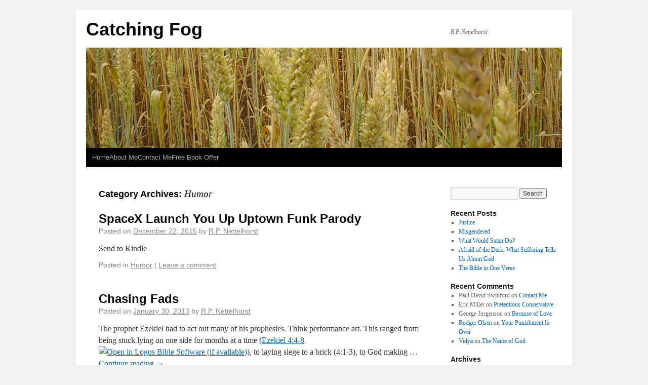

--- FILE ---
content_type: text/html; charset=UTF-8
request_url: https://nettelhorst.com/blog1/category/humor/
body_size: 12168
content:
<!DOCTYPE html>
<html lang="en-US">
<head>
<meta charset="UTF-8" />
<title>Humor | Catching Fog</title>
<link rel="profile" href="http://gmpg.org/xfn/11" />
<link rel="stylesheet" type="text/css" media="all" href="https://nettelhorst.com/blog1/wp-content/themes/weaver/style.css" />
<link rel="pingback" href="https://nettelhorst.com/blog1/xmlrpc.php" />
<meta name='robots' content='max-image-preview:large' />
<link rel='dns-prefetch' href='//d1xnn692s7u6t6.cloudfront.net' />
<link rel='dns-prefetch' href='//s.w.org' />
<link rel="alternate" type="application/rss+xml" title="Catching Fog &raquo; Feed" href="https://nettelhorst.com/blog1/feed/" />
<link rel="alternate" type="application/rss+xml" title="Catching Fog &raquo; Comments Feed" href="https://nettelhorst.com/blog1/comments/feed/" />
<link rel="alternate" type="application/rss+xml" title="Catching Fog &raquo; Humor Category Feed" href="https://nettelhorst.com/blog1/category/humor/feed/" />
		<!-- This site uses the Google Analytics by MonsterInsights plugin v8.1.0 - Using Analytics tracking - https://www.monsterinsights.com/ -->
							<script src="//www.googletagmanager.com/gtag/js?id=UA-19070449-1"  type="text/javascript" data-cfasync="false" async></script>
			<script type="text/javascript" data-cfasync="false">
				var mi_version = '8.1.0';
				var mi_track_user = true;
				var mi_no_track_reason = '';
				
								var disableStrs = [
															'ga-disable-UA-19070449-1',
									];

				/* Function to detect opted out users */
				function __gtagTrackerIsOptedOut() {
					for ( var index = 0; index < disableStrs.length; index++ ) {
						if ( document.cookie.indexOf( disableStrs[ index ] + '=true' ) > -1 ) {
							return true;
						}
					}

					return false;
				}

				/* Disable tracking if the opt-out cookie exists. */
				if ( __gtagTrackerIsOptedOut() ) {
					for ( var index = 0; index < disableStrs.length; index++ ) {
						window[ disableStrs[ index ] ] = true;
					}
				}

				/* Opt-out function */
				function __gtagTrackerOptout() {
					for ( var index = 0; index < disableStrs.length; index++ ) {
						document.cookie = disableStrs[ index ] + '=true; expires=Thu, 31 Dec 2099 23:59:59 UTC; path=/';
						window[ disableStrs[ index ] ] = true;
					}
				}

				if ( 'undefined' === typeof gaOptout ) {
					function gaOptout() {
						__gtagTrackerOptout();
					}
				}
								window.dataLayer = window.dataLayer || [];

				window.MonsterInsightsDualTracker = {
					helpers: {},
					trackers: {},
				};
				if ( mi_track_user ) {
					function __gtagDataLayer() {
						dataLayer.push( arguments );
					}

					function __gtagTracker( type, name, parameters ) {
						if ( type === 'event' ) {
							
															parameters.send_to = monsterinsights_frontend.ua;
								__gtagDataLayer.apply( null, arguments );
													} else {
							__gtagDataLayer.apply( null, arguments );
						}
					}
					__gtagTracker( 'js', new Date() );
					__gtagTracker( 'set', {
						'developer_id.dZGIzZG' : true,
											} );
															__gtagTracker( 'config', 'UA-19070449-1', {"forceSSL":"true","link_attribution":"true"} );
										window.gtag = __gtagTracker;										(
						function () {
							/* https://developers.google.com/analytics/devguides/collection/analyticsjs/ */
							/* ga and __gaTracker compatibility shim. */
							var noopfn = function () {
								return null;
							};
							var newtracker = function () {
								return new Tracker();
							};
							var Tracker = function () {
								return null;
							};
							var p = Tracker.prototype;
							p.get = noopfn;
							p.set = noopfn;
							p.send = function (){
								var args = Array.prototype.slice.call(arguments);
								args.unshift( 'send' );
								__gaTracker.apply(null, args);
							};
							var __gaTracker = function () {
								var len = arguments.length;
								if ( len === 0 ) {
									return;
								}
								var f = arguments[len - 1];
								if ( typeof f !== 'object' || f === null || typeof f.hitCallback !== 'function' ) {
									if ( 'send' === arguments[0] ) {
										var hitConverted, hitObject = false, action;
										if ( 'event' === arguments[1] ) {
											if ( 'undefined' !== typeof arguments[3] ) {
												hitObject = {
													'eventAction': arguments[3],
													'eventCategory': arguments[2],
													'eventLabel': arguments[4],
													'value': arguments[5] ? arguments[5] : 1,
												}
											}
										}
										if ( 'pageview' === arguments[1] ) {
											if ( 'undefined' !== typeof arguments[2] ) {
												hitObject = {
													'eventAction': 'page_view',
													'page_path' : arguments[2],
												}
											}
										}
										if ( typeof arguments[2] === 'object' ) {
											hitObject = arguments[2];
										}
										if ( typeof arguments[5] === 'object' ) {
											Object.assign( hitObject, arguments[5] );
										}
										if ( 'undefined' !== typeof arguments[1].hitType ) {
											hitObject = arguments[1];
											if ( 'pageview' === hitObject.hitType ) {
												hitObject.eventAction = 'page_view';
											}
										}
										if ( hitObject ) {
											action = 'timing' === arguments[1].hitType ? 'timing_complete' : hitObject.eventAction;
											hitConverted = mapArgs( hitObject );
											__gtagTracker( 'event', action, hitConverted );
										}
									}
									return;
								}

								function mapArgs( args ) {
									var arg, hit = {};
									var gaMap = {
										'eventCategory': 'event_category',
										'eventAction': 'event_action',
										'eventLabel': 'event_label',
										'eventValue': 'event_value',
										'nonInteraction': 'non_interaction',
										'timingCategory': 'event_category',
										'timingVar': 'name',
										'timingValue': 'value',
										'timingLabel': 'event_label',
										'page' : 'page_path',
										'location' : 'page_location',
										'title' : 'page_title',
									};
									for ( arg in args ) {
																				if ( ! ( ! args.hasOwnProperty(arg) || ! gaMap.hasOwnProperty(arg) ) ) {
											hit[gaMap[arg]] = args[arg];
										} else {
											hit[arg] = args[arg];
										}
									}
									return hit;
								}

								try {
									f.hitCallback();
								} catch ( ex ) {
								}
							};
							__gaTracker.create = newtracker;
							__gaTracker.getByName = newtracker;
							__gaTracker.getAll = function () {
								return [];
							};
							__gaTracker.remove = noopfn;
							__gaTracker.loaded = true;
							window['__gaTracker'] = __gaTracker;
						}
					)();
									} else {
										console.log( "" );
					( function () {
							function __gtagTracker() {
								return null;
							}
							window['__gtagTracker'] = __gtagTracker;
							window['gtag'] = __gtagTracker;
					} )();
									}
			</script>
				<!-- / Google Analytics by MonsterInsights -->
				<script type="text/javascript">
			window._wpemojiSettings = {"baseUrl":"https:\/\/s.w.org\/images\/core\/emoji\/13.1.0\/72x72\/","ext":".png","svgUrl":"https:\/\/s.w.org\/images\/core\/emoji\/13.1.0\/svg\/","svgExt":".svg","source":{"concatemoji":"https:\/\/nettelhorst.com\/blog1\/wp-includes\/js\/wp-emoji-release.min.js?ver=5.8.12"}};
			!function(e,a,t){var n,r,o,i=a.createElement("canvas"),p=i.getContext&&i.getContext("2d");function s(e,t){var a=String.fromCharCode;p.clearRect(0,0,i.width,i.height),p.fillText(a.apply(this,e),0,0);e=i.toDataURL();return p.clearRect(0,0,i.width,i.height),p.fillText(a.apply(this,t),0,0),e===i.toDataURL()}function c(e){var t=a.createElement("script");t.src=e,t.defer=t.type="text/javascript",a.getElementsByTagName("head")[0].appendChild(t)}for(o=Array("flag","emoji"),t.supports={everything:!0,everythingExceptFlag:!0},r=0;r<o.length;r++)t.supports[o[r]]=function(e){if(!p||!p.fillText)return!1;switch(p.textBaseline="top",p.font="600 32px Arial",e){case"flag":return s([127987,65039,8205,9895,65039],[127987,65039,8203,9895,65039])?!1:!s([55356,56826,55356,56819],[55356,56826,8203,55356,56819])&&!s([55356,57332,56128,56423,56128,56418,56128,56421,56128,56430,56128,56423,56128,56447],[55356,57332,8203,56128,56423,8203,56128,56418,8203,56128,56421,8203,56128,56430,8203,56128,56423,8203,56128,56447]);case"emoji":return!s([10084,65039,8205,55357,56613],[10084,65039,8203,55357,56613])}return!1}(o[r]),t.supports.everything=t.supports.everything&&t.supports[o[r]],"flag"!==o[r]&&(t.supports.everythingExceptFlag=t.supports.everythingExceptFlag&&t.supports[o[r]]);t.supports.everythingExceptFlag=t.supports.everythingExceptFlag&&!t.supports.flag,t.DOMReady=!1,t.readyCallback=function(){t.DOMReady=!0},t.supports.everything||(n=function(){t.readyCallback()},a.addEventListener?(a.addEventListener("DOMContentLoaded",n,!1),e.addEventListener("load",n,!1)):(e.attachEvent("onload",n),a.attachEvent("onreadystatechange",function(){"complete"===a.readyState&&t.readyCallback()})),(n=t.source||{}).concatemoji?c(n.concatemoji):n.wpemoji&&n.twemoji&&(c(n.twemoji),c(n.wpemoji)))}(window,document,window._wpemojiSettings);
		</script>
		<style type="text/css">
img.wp-smiley,
img.emoji {
	display: inline !important;
	border: none !important;
	box-shadow: none !important;
	height: 1em !important;
	width: 1em !important;
	margin: 0 .07em !important;
	vertical-align: -0.1em !important;
	background: none !important;
	padding: 0 !important;
}
</style>
	<link rel='stylesheet' id='weaver-style-sheet-css'  href='http://nettelhorst.com/blog1/wp-content/uploads/weaver-subthemes/style-weaver.css?ver=1' type='text/css' media='all' />
<link rel='stylesheet' id='wp-block-library-css'  href='https://nettelhorst.com/blog1/wp-includes/css/dist/block-library/style.min.css?ver=5.8.12' type='text/css' media='all' />
<link rel='stylesheet' id='st-widget-css'  href='https://nettelhorst.com/blog1/wp-content/plugins/share-this/css/style.css?ver=5.8.12' type='text/css' media='all' />
<link rel='stylesheet' id='kindle-style-css'  href='https://nettelhorst.com/blog1/wp-content/plugins/send-to-kindle/media/kindle.css?ver=5.8.12' type='text/css' media='all' />
<script type='text/javascript' id='monsterinsights-frontend-script-js-extra'>
/* <![CDATA[ */
var monsterinsights_frontend = {"js_events_tracking":"true","download_extensions":"doc,pdf,ppt,zip,xls,docx,pptx,xlsx","inbound_paths":"[{\"path\":\"\\\/go\\\/\",\"label\":\"affiliate\"},{\"path\":\"\\\/recommend\\\/\",\"label\":\"affiliate\"}]","home_url":"https:\/\/nettelhorst.com\/blog1","hash_tracking":"false","ua":"UA-19070449-1","v4_id":""};
/* ]]> */
</script>
<script type='text/javascript' src='https://nettelhorst.com/blog1/wp-content/plugins/google-analytics-for-wordpress/assets/js/frontend-gtag.min.js?ver=8.1.0' id='monsterinsights-frontend-script-js'></script>
<link rel="https://api.w.org/" href="https://nettelhorst.com/blog1/wp-json/" /><link rel="alternate" type="application/json" href="https://nettelhorst.com/blog1/wp-json/wp/v2/categories/8" /><link rel="EditURI" type="application/rsd+xml" title="RSD" href="https://nettelhorst.com/blog1/xmlrpc.php?rsd" />
<link rel="wlwmanifest" type="application/wlwmanifest+xml" href="https://nettelhorst.com/blog1/wp-includes/wlwmanifest.xml" /> 
<meta name="generator" content="WordPress 5.8.12" />
<script charset="utf-8" type="text/javascript">var switchTo5x=true;</script><script charset="utf-8" type="text/javascript" src="http://w.sharethis.com/button/buttons.js"></script><script charset="utf-8" type="text/javascript">stLight.options({publisher:"aceadeb1-7c27-43d5-8229-1094badccf52" });var st_type='wordpress3.8';</script>
<!-- This site is using Weaver 2.2.9 subtheme: Shadows -->
<meta name="description" content=" R.P. Nettelhorst - Author and Theologian " />
<meta name="keywords" content="R.P. Nettelhorst blog, R.P. Nettelhorst" />
<!-- Add your own CSS snippets between the style tags. -->
<style type="text/css">
</style>
<!--[if lte IE 7]>
<style type="text/css" media="screen">
div.menu { display:inline !important;}
.menu-add, .menu-add-left {margin-top:-4px !important;}
</style>
<![endif]-->
<!--[if lte IE 8]>
<style type="text/css" media="screen">
#primary, #secondary, #altleft, #altright, #ttw-top-widget, #ttw-bot-widget,
  #ttw-site-top-widget, #ttw-site-bot-widget, #per-page-widget, #wrapper {
  behavior: url(https://nettelhorst.com/blog1/wp-content/themes/weaver/js/PIE/PIE.php); position:relative; }
</style>
<![endif]-->

<!-- End of Weaver options -->
</head>

<body class="archive category category-humor category-8">
<div id="wrapper" class="hfeed">
    <div id="header">
    	<div id="masthead">
		<div id="ttw-site-logo"></div>
		<div id="ttw-site-logo-link" onclick="location.href='https://nettelhorst.com/blog1/';" style="cursor:pointer;"></div>
		<div id="site-title" >
		    <span>
			<a href="https://nettelhorst.com/blog1/" title="Catching Fog" rel="home">Catching Fog</a>
		    </span>
		</div>
		<div id="site-description" >R.P. Nettelhorst </div>
		<div class="skip-link screen-reader-text"><a href="#content" title="Skip to content">Skip to content</a></div>

	    <div id="branding" role="banner">
			<img src="https://nettelhorst.com/blog1/wp-content/themes/weaver/images/headers/wheat.jpg" width="940" height="198" alt="Catching Fog" />
	    </div><!-- #branding -->
	    		<div id="nav-bottom-menu"><div id="access" role="navigation">
<div class="menu"><ul>
<li ><a href="https://nettelhorst.com/blog1/">Home</a></li><li class="page_item page-item-968"><a href="https://nettelhorst.com/blog1/about-me/">About Me</a></li>
<li class="page_item page-item-975"><a href="https://nettelhorst.com/blog1/contact-me/">Contact Me</a></li>
<li class="page_item page-item-3800"><a href="https://nettelhorst.com/blog1/free-book-offer/">Free Book Offer</a></li>
</ul></div>
		</div></div><!-- #access -->
		
	</div><!-- #masthead -->
    </div><!-- #header -->


    <div id="main">
<div id="container" class="container-category category-page">

	    <div id="content" role="main">

		<h1 id ="category-title-humor" class="page-title category-title">
Category Archives: <span>Humor</span></h1>	<div id="nav-above" class="navigation">
		    <div class="nav-previous"><a href="https://nettelhorst.com/blog1/category/humor/page/2/" ><span class="meta-nav">&larr;</span> Older posts</a></div>
	    <div class="nav-next"></div>
		</div><!-- #nav-above -->




    	<div id="post-7223" class="post-7223 post type-post status-publish format-standard hentry category-humor">
	    <h2 class="entry-title">	<a href="https://nettelhorst.com/blog1/2015/12/22/spacex-launch-you-up-uptown-funk-parody/" title="Permalink to SpaceX Launch You Up Uptown Funk Parody" rel="bookmark">SpaceX Launch You Up Uptown Funk Parody</a>
</h2>

	            <div class="entry-meta">
<span class="meta-prep meta-prep-author">Posted on</span> <a href="https://nettelhorst.com/blog1/2015/12/22/spacex-launch-you-up-uptown-funk-parody/" title="12:16 am" rel="bookmark"><span class="entry-date">December 22, 2015</span></a> <span class="meta-sep">by</span> <span class="author vcard"><a class="url fn n" href="https://nettelhorst.com/blog1/author/administrator/" title="View all posts by R.P. Nettelhorst" rel="author">R.P. Nettelhorst</a></span>
        </div><!-- .entry-meta -->

		    <div class="entry-summary">
		<p>Send to Kindle</p>
	    </div><!-- .entry-summary -->
	
	    <div class="entry-utility">
		<span class="cat-links">
		<span class="entry-utility-prep entry-utility-prep-cat-links">Posted in</span> <a href="https://nettelhorst.com/blog1/category/humor/" rel="category tag">Humor</a>		</span>
			<span class="meta-sep meta-sep-bar">|</span>
	    	    <span class="comments-link"><a href="https://nettelhorst.com/blog1/2015/12/22/spacex-launch-you-up-uptown-funk-parody/#respond">Leave a comment</a></span>
	</div><!-- .entry-utility -->
	</div><!-- #post-## -->
	
    	<div id="post-3278" class="post-3278 post type-post status-publish format-standard hentry category-bible category-culture category-humor category-science category-theology">
	    <h2 class="entry-title">	<a href="https://nettelhorst.com/blog1/2013/01/30/ezekiel-bread-and-genesis-bread/" title="Permalink to Chasing Fads" rel="bookmark">Chasing Fads</a>
</h2>

	            <div class="entry-meta">
<span class="meta-prep meta-prep-author">Posted on</span> <a href="https://nettelhorst.com/blog1/2013/01/30/ezekiel-bread-and-genesis-bread/" title="12:05 am" rel="bookmark"><span class="entry-date">January 30, 2013</span></a> <span class="meta-sep">by</span> <span class="author vcard"><a class="url fn n" href="https://nettelhorst.com/blog1/author/administrator/" title="View all posts by R.P. Nettelhorst" rel="author">R.P. Nettelhorst</a></span>
        </div><!-- .entry-meta -->

		    <div class="entry-summary">
		<p>The prophet Ezekiel had to act out many of his prophesies. Think performance art. This ranged from being stuck lying on one side for months at a time (Ezekiel 4:4-8), to laying siege to a brick (4:1-3), to God making &hellip; <a class="more-link" href="https://nettelhorst.com/blog1/2013/01/30/ezekiel-bread-and-genesis-bread/">Continue reading <span class="meta-nav">&rarr;</span></a></p>
	    </div><!-- .entry-summary -->
	
	    <div class="entry-utility">
		<span class="cat-links">
		<span class="entry-utility-prep entry-utility-prep-cat-links">Posted in</span> <a href="https://nettelhorst.com/blog1/category/bible/" rel="category tag">Bible</a>, <a href="https://nettelhorst.com/blog1/category/culture/" rel="category tag">Culture</a>, <a href="https://nettelhorst.com/blog1/category/humor/" rel="category tag">Humor</a>, <a href="https://nettelhorst.com/blog1/category/science/" rel="category tag">Science</a>, <a href="https://nettelhorst.com/blog1/category/theology/" rel="category tag">Theology</a>		</span>
			<span class="meta-sep meta-sep-bar">|</span>
	    	    <span class="comments-link"><a href="https://nettelhorst.com/blog1/2013/01/30/ezekiel-bread-and-genesis-bread/#respond">Leave a comment</a></span>
	</div><!-- .entry-utility -->
	</div><!-- #post-## -->
	
    	<div id="post-3112" class="post-3112 post type-post status-publish format-standard hentry category-bible category-humor category-religion category-theology">
	    <h2 class="entry-title">	<a href="https://nettelhorst.com/blog1/2013/01/05/fools/" title="Permalink to Fools" rel="bookmark">Fools</a>
</h2>

	            <div class="entry-meta">
<span class="meta-prep meta-prep-author">Posted on</span> <a href="https://nettelhorst.com/blog1/2013/01/05/fools/" title="12:05 am" rel="bookmark"><span class="entry-date">January 5, 2013</span></a> <span class="meta-sep">by</span> <span class="author vcard"><a class="url fn n" href="https://nettelhorst.com/blog1/author/administrator/" title="View all posts by R.P. Nettelhorst" rel="author">R.P. Nettelhorst</a></span>
        </div><!-- .entry-meta -->

		    <div class="entry-summary">
		<p>The two verses of Proverbs 26:4-5 appear on the surface to be contradictory: “Do not answer a fool according to his folly, or you will be like him yourself. Answer a fool according to his folly, or he will be &hellip; <a class="more-link" href="https://nettelhorst.com/blog1/2013/01/05/fools/">Continue reading <span class="meta-nav">&rarr;</span></a></p>
	    </div><!-- .entry-summary -->
	
	    <div class="entry-utility">
		<span class="cat-links">
		<span class="entry-utility-prep entry-utility-prep-cat-links">Posted in</span> <a href="https://nettelhorst.com/blog1/category/bible/" rel="category tag">Bible</a>, <a href="https://nettelhorst.com/blog1/category/humor/" rel="category tag">Humor</a>, <a href="https://nettelhorst.com/blog1/category/religion/" rel="category tag">Religion</a>, <a href="https://nettelhorst.com/blog1/category/theology/" rel="category tag">Theology</a>		</span>
			<span class="meta-sep meta-sep-bar">|</span>
	    	    <span class="comments-link"><a href="https://nettelhorst.com/blog1/2013/01/05/fools/#respond">Leave a comment</a></span>
	</div><!-- .entry-utility -->
	</div><!-- #post-## -->
	
    	<div id="post-2494" class="post-2494 post type-post status-publish format-standard hentry category-humor">
	    <h2 class="entry-title">	<a href="https://nettelhorst.com/blog1/2012/10/07/baseball-is-weird/" title="Permalink to Baseball is Weird" rel="bookmark">Baseball is Weird</a>
</h2>

	            <div class="entry-meta">
<span class="meta-prep meta-prep-author">Posted on</span> <a href="https://nettelhorst.com/blog1/2012/10/07/baseball-is-weird/" title="12:05 am" rel="bookmark"><span class="entry-date">October 7, 2012</span></a> <span class="meta-sep">by</span> <span class="author vcard"><a class="url fn n" href="https://nettelhorst.com/blog1/author/administrator/" title="View all posts by R.P. Nettelhorst" rel="author">R.P. Nettelhorst</a></span>
        </div><!-- .entry-meta -->

		    <div class="entry-summary">
		<p>Baseball is my favorite sport. I played baseball from gradeschool through high school and I was pretty good at it. I played right field, left field, second base (a lot) and one season I pitched (only because everyone else on &hellip; <a class="more-link" href="https://nettelhorst.com/blog1/2012/10/07/baseball-is-weird/">Continue reading <span class="meta-nav">&rarr;</span></a></p>
	    </div><!-- .entry-summary -->
	
	    <div class="entry-utility">
		<span class="cat-links">
		<span class="entry-utility-prep entry-utility-prep-cat-links">Posted in</span> <a href="https://nettelhorst.com/blog1/category/humor/" rel="category tag">Humor</a>		</span>
			<span class="meta-sep meta-sep-bar">|</span>
	    	    <span class="comments-link"><a href="https://nettelhorst.com/blog1/2012/10/07/baseball-is-weird/#respond">Leave a comment</a></span>
	</div><!-- .entry-utility -->
	</div><!-- #post-## -->
	
    	<div id="post-2420" class="post-2420 post type-post status-publish format-standard hentry category-bible category-humor category-religion category-writing">
	    <h2 class="entry-title">	<a href="https://nettelhorst.com/blog1/2012/09/30/parody/" title="Permalink to One of My Books Has Been Parodied" rel="bookmark">One of My Books Has Been Parodied</a>
</h2>

	            <div class="entry-meta">
<span class="meta-prep meta-prep-author">Posted on</span> <a href="https://nettelhorst.com/blog1/2012/09/30/parody/" title="12:05 am" rel="bookmark"><span class="entry-date">September 30, 2012</span></a> <span class="meta-sep">by</span> <span class="author vcard"><a class="url fn n" href="https://nettelhorst.com/blog1/author/administrator/" title="View all posts by R.P. Nettelhorst" rel="author">R.P. Nettelhorst</a></span>
        </div><!-- .entry-meta -->

		    <div class="entry-summary">
		<p>I occasionally do searches on myself and my book titles on Google. I&#8217;m curious to see if there are any reviews or other commentary out there about them or me. Last night, when I was once again having trouble going &hellip; <a class="more-link" href="https://nettelhorst.com/blog1/2012/09/30/parody/">Continue reading <span class="meta-nav">&rarr;</span></a></p>
	    </div><!-- .entry-summary -->
	
	    <div class="entry-utility">
		<span class="cat-links">
		<span class="entry-utility-prep entry-utility-prep-cat-links">Posted in</span> <a href="https://nettelhorst.com/blog1/category/bible/" rel="category tag">Bible</a>, <a href="https://nettelhorst.com/blog1/category/humor/" rel="category tag">Humor</a>, <a href="https://nettelhorst.com/blog1/category/religion/" rel="category tag">Religion</a>, <a href="https://nettelhorst.com/blog1/category/writing/" rel="category tag">Writing</a>		</span>
			<span class="meta-sep meta-sep-bar">|</span>
	    	    <span class="comments-link"><a href="https://nettelhorst.com/blog1/2012/09/30/parody/#comments">1 Comment</a></span>
	</div><!-- .entry-utility -->
	</div><!-- #post-## -->
	
    	<div id="post-1699" class="post-1699 post type-post status-publish format-standard hentry category-humor">
	    <h2 class="entry-title">	<a href="https://nettelhorst.com/blog1/2012/02/18/quote-for-the-day-159/" title="Permalink to Quote for the Day" rel="bookmark">Quote for the Day</a>
</h2>

	            <div class="entry-meta">
<span class="meta-prep meta-prep-author">Posted on</span> <a href="https://nettelhorst.com/blog1/2012/02/18/quote-for-the-day-159/" title="12:21 am" rel="bookmark"><span class="entry-date">February 18, 2012</span></a> <span class="meta-sep">by</span> <span class="author vcard"><a class="url fn n" href="https://nettelhorst.com/blog1/author/administrator/" title="View all posts by R.P. Nettelhorst" rel="author">R.P. Nettelhorst</a></span>
        </div><!-- .entry-meta -->

		    <div class="entry-summary">
		<p>Cats understand our feelings. They don&#8217;t care, but they understand. &#8211;unknown Send to Kindle</p>
	    </div><!-- .entry-summary -->
	
	    <div class="entry-utility">
		<span class="cat-links">
		<span class="entry-utility-prep entry-utility-prep-cat-links">Posted in</span> <a href="https://nettelhorst.com/blog1/category/humor/" rel="category tag">Humor</a>		</span>
			<span class="meta-sep meta-sep-bar">|</span>
	    	    <span class="comments-link"><a href="https://nettelhorst.com/blog1/2012/02/18/quote-for-the-day-159/#respond">Leave a comment</a></span>
	</div><!-- .entry-utility -->
	</div><!-- #post-## -->
	
    	<div id="post-1594" class="post-1594 post type-post status-publish format-standard hentry category-humor">
	    <h2 class="entry-title">	<a href="https://nettelhorst.com/blog1/2011/12/27/animals/" title="Permalink to Animals" rel="bookmark">Animals</a>
</h2>

	            <div class="entry-meta">
<span class="meta-prep meta-prep-author">Posted on</span> <a href="https://nettelhorst.com/blog1/2011/12/27/animals/" title="5:03 pm" rel="bookmark"><span class="entry-date">December 27, 2011</span></a> <span class="meta-sep">by</span> <span class="author vcard"><a class="url fn n" href="https://nettelhorst.com/blog1/author/administrator/" title="View all posts by R.P. Nettelhorst" rel="author">R.P. Nettelhorst</a></span>
        </div><!-- .entry-meta -->

		    <div class="entry-summary">
		<p>The animals in my house are strange. But perhaps that is merely a reflection on their owners? The cat, who goes by the name of Halo, is a five year old calico. My children regularly dress the poor creature in &hellip; <a class="more-link" href="https://nettelhorst.com/blog1/2011/12/27/animals/">Continue reading <span class="meta-nav">&rarr;</span></a></p>
	    </div><!-- .entry-summary -->
	
	    <div class="entry-utility">
		<span class="cat-links">
		<span class="entry-utility-prep entry-utility-prep-cat-links">Posted in</span> <a href="https://nettelhorst.com/blog1/category/humor/" rel="category tag">Humor</a>		</span>
			<span class="meta-sep meta-sep-bar">|</span>
	    	    <span class="comments-link"><a href="https://nettelhorst.com/blog1/2011/12/27/animals/#respond">Leave a comment</a></span>
	</div><!-- .entry-utility -->
	</div><!-- #post-## -->
	
    	<div id="post-1568" class="post-1568 post type-post status-publish format-standard hentry category-humor">
	    <h2 class="entry-title">	<a href="https://nettelhorst.com/blog1/2011/12/17/quote-for-the-day-138/" title="Permalink to Quote for the Day" rel="bookmark">Quote for the Day</a>
</h2>

	            <div class="entry-meta">
<span class="meta-prep meta-prep-author">Posted on</span> <a href="https://nettelhorst.com/blog1/2011/12/17/quote-for-the-day-138/" title="6:00 am" rel="bookmark"><span class="entry-date">December 17, 2011</span></a> <span class="meta-sep">by</span> <span class="author vcard"><a class="url fn n" href="https://nettelhorst.com/blog1/author/administrator/" title="View all posts by R.P. Nettelhorst" rel="author">R.P. Nettelhorst</a></span>
        </div><!-- .entry-meta -->

		    <div class="entry-summary">
		<p>When I was a kid my parents used to tell me, &#8220;Emo, don&#8217;t go near the cellar door!&#8221; One day when they were away, I went up to the cellar door. And I pushed it and walked through and saw &hellip; <a class="more-link" href="https://nettelhorst.com/blog1/2011/12/17/quote-for-the-day-138/">Continue reading <span class="meta-nav">&rarr;</span></a></p>
	    </div><!-- .entry-summary -->
	
	    <div class="entry-utility">
		<span class="cat-links">
		<span class="entry-utility-prep entry-utility-prep-cat-links">Posted in</span> <a href="https://nettelhorst.com/blog1/category/humor/" rel="category tag">Humor</a>		</span>
			<span class="meta-sep meta-sep-bar">|</span>
	    	    <span class="comments-link"><a href="https://nettelhorst.com/blog1/2011/12/17/quote-for-the-day-138/#respond">Leave a comment</a></span>
	</div><!-- .entry-utility -->
	</div><!-- #post-## -->
	
    	<div id="post-1529" class="post-1529 post type-post status-publish format-standard hentry category-humor">
	    <h2 class="entry-title">	<a href="https://nettelhorst.com/blog1/2011/11/28/quote-for-the-day-129/" title="Permalink to Quote for the Day" rel="bookmark">Quote for the Day</a>
</h2>

	            <div class="entry-meta">
<span class="meta-prep meta-prep-author">Posted on</span> <a href="https://nettelhorst.com/blog1/2011/11/28/quote-for-the-day-129/" title="6:00 am" rel="bookmark"><span class="entry-date">November 28, 2011</span></a> <span class="meta-sep">by</span> <span class="author vcard"><a class="url fn n" href="https://nettelhorst.com/blog1/author/administrator/" title="View all posts by R.P. Nettelhorst" rel="author">R.P. Nettelhorst</a></span>
        </div><!-- .entry-meta -->

		    <div class="entry-summary">
		<p>Eat a live toad the first thing in the morning and nothing worse will happen to you the rest of the day. &#8211;unknown author Send to Kindle</p>
	    </div><!-- .entry-summary -->
	
	    <div class="entry-utility">
		<span class="cat-links">
		<span class="entry-utility-prep entry-utility-prep-cat-links">Posted in</span> <a href="https://nettelhorst.com/blog1/category/humor/" rel="category tag">Humor</a>		</span>
			<span class="meta-sep meta-sep-bar">|</span>
	    	    <span class="comments-link"><a href="https://nettelhorst.com/blog1/2011/11/28/quote-for-the-day-129/#respond">Leave a comment</a></span>
	</div><!-- .entry-utility -->
	</div><!-- #post-## -->
	
    	<div id="post-1493" class="post-1493 post type-post status-publish format-standard hentry category-humor category-science-fiction category-writing">
	    <h2 class="entry-title">	<a href="https://nettelhorst.com/blog1/2011/11/08/quote-for-the-day-122/" title="Permalink to Quote for the Day" rel="bookmark">Quote for the Day</a>
</h2>

	            <div class="entry-meta">
<span class="meta-prep meta-prep-author">Posted on</span> <a href="https://nettelhorst.com/blog1/2011/11/08/quote-for-the-day-122/" title="2:56 pm" rel="bookmark"><span class="entry-date">November 8, 2011</span></a> <span class="meta-sep">by</span> <span class="author vcard"><a class="url fn n" href="https://nettelhorst.com/blog1/author/administrator/" title="View all posts by R.P. Nettelhorst" rel="author">R.P. Nettelhorst</a></span>
        </div><!-- .entry-meta -->

		    <div class="entry-summary">
		<p>Stories of imagination tend to upset those without one. &#8211;Terry Pratchett Send to Kindle</p>
	    </div><!-- .entry-summary -->
	
	    <div class="entry-utility">
		<span class="cat-links">
		<span class="entry-utility-prep entry-utility-prep-cat-links">Posted in</span> <a href="https://nettelhorst.com/blog1/category/humor/" rel="category tag">Humor</a>, <a href="https://nettelhorst.com/blog1/category/science-fiction/" rel="category tag">Science Fiction</a>, <a href="https://nettelhorst.com/blog1/category/writing/" rel="category tag">Writing</a>		</span>
			<span class="meta-sep meta-sep-bar">|</span>
	    	    <span class="comments-link"><a href="https://nettelhorst.com/blog1/2011/11/08/quote-for-the-day-122/#comments">1 Comment</a></span>
	</div><!-- .entry-utility -->
	</div><!-- #post-## -->
	
	<div id="nav-below" class="navigation">
	
	    <div class="nav-previous"><a href="https://nettelhorst.com/blog1/category/humor/page/2/" ><span class="meta-nav">&larr;</span> Older posts</a></div>
	    <div class="nav-next"></div>
		</div><!-- #nav-below -->

	    </div><!-- #content -->
	    	</div><!-- #container -->

	<div id="primary" class="widget-area" role="complementary">
	    <ul class="xoxo">
<li id="search-2" class="widget-container widget_search"><form role="search" method="get" id="searchform" class="searchform" action="https://nettelhorst.com/blog1/">
				<div>
					<label class="screen-reader-text" for="s">Search for:</label>
					<input type="text" value="" name="s" id="s" />
					<input type="submit" id="searchsubmit" value="Search" />
				</div>
			</form></li>
		<li id="recent-posts-2" class="widget-container widget_recent_entries">
		<h3 class="widget-title">Recent Posts</h3>
		<ul>
											<li>
					<a href="https://nettelhorst.com/blog1/2021/10/01/justice-4/">Justice</a>
									</li>
											<li>
					<a href="https://nettelhorst.com/blog1/2021/06/15/misgendered/">Misgendered</a>
									</li>
											<li>
					<a href="https://nettelhorst.com/blog1/2021/03/13/what-would-satan-do/">What Would Satan Do?</a>
									</li>
											<li>
					<a href="https://nettelhorst.com/blog1/2021/03/05/afraid-of-the-dark-what-suffering-tells-us-about-god/">Afraid of the Dark: What Suffering Tells Us About God</a>
									</li>
											<li>
					<a href="https://nettelhorst.com/blog1/2021/03/03/the-bible-in-one-verse/">The Bible in One Verse</a>
									</li>
					</ul>

		</li><li id="recent-comments-2" class="widget-container widget_recent_comments"><h3 class="widget-title">Recent Comments</h3><ul id="recentcomments"><li class="recentcomments"><span class="comment-author-link">Paul David Swinford</span> on <a href="https://nettelhorst.com/blog1/contact-me/#comment-124520518">Contact Me</a></li><li class="recentcomments"><span class="comment-author-link">Eric Miller</span> on <a href="https://nettelhorst.com/blog1/2015/05/31/pretentious-conservative/#comment-124518455">Pretentious Conservative</a></li><li class="recentcomments"><span class="comment-author-link">George Jorgenson</span> on <a href="https://nettelhorst.com/blog1/2015/04/28/because-of-love/#comment-124518401">Because of Love</a></li><li class="recentcomments"><span class="comment-author-link"><a href='http://www.rodgerolsen.com' rel='external nofollow ugc' class='url'>Rodger Olsen</a></span> on <a href="https://nettelhorst.com/blog1/2014/07/11/your-punishment-is-over/#comment-259949">Your Punishment Is Over</a></li><li class="recentcomments"><span class="comment-author-link"><a href='http://www.facebook.com/profile.php?id=100003456922340' rel='external nofollow ugc' class='url'>Vidya</a></span> on <a href="https://nettelhorst.com/blog1/2013/10/26/the-name-of-god-2/#comment-258448">The Name of God</a></li></ul></li><li id="archives-2" class="widget-container widget_archive"><h3 class="widget-title">Archives</h3>
			<ul>
					<li><a href='https://nettelhorst.com/blog1/2021/10/'>October 2021</a></li>
	<li><a href='https://nettelhorst.com/blog1/2021/06/'>June 2021</a></li>
	<li><a href='https://nettelhorst.com/blog1/2021/03/'>March 2021</a></li>
	<li><a href='https://nettelhorst.com/blog1/2020/11/'>November 2020</a></li>
	<li><a href='https://nettelhorst.com/blog1/2020/10/'>October 2020</a></li>
	<li><a href='https://nettelhorst.com/blog1/2020/09/'>September 2020</a></li>
	<li><a href='https://nettelhorst.com/blog1/2020/08/'>August 2020</a></li>
	<li><a href='https://nettelhorst.com/blog1/2020/07/'>July 2020</a></li>
	<li><a href='https://nettelhorst.com/blog1/2020/06/'>June 2020</a></li>
	<li><a href='https://nettelhorst.com/blog1/2019/12/'>December 2019</a></li>
	<li><a href='https://nettelhorst.com/blog1/2019/09/'>September 2019</a></li>
	<li><a href='https://nettelhorst.com/blog1/2019/06/'>June 2019</a></li>
	<li><a href='https://nettelhorst.com/blog1/2019/05/'>May 2019</a></li>
	<li><a href='https://nettelhorst.com/blog1/2019/04/'>April 2019</a></li>
	<li><a href='https://nettelhorst.com/blog1/2019/03/'>March 2019</a></li>
	<li><a href='https://nettelhorst.com/blog1/2019/01/'>January 2019</a></li>
	<li><a href='https://nettelhorst.com/blog1/2018/01/'>January 2018</a></li>
	<li><a href='https://nettelhorst.com/blog1/2017/12/'>December 2017</a></li>
	<li><a href='https://nettelhorst.com/blog1/2017/11/'>November 2017</a></li>
	<li><a href='https://nettelhorst.com/blog1/2017/09/'>September 2017</a></li>
	<li><a href='https://nettelhorst.com/blog1/2017/08/'>August 2017</a></li>
	<li><a href='https://nettelhorst.com/blog1/2017/01/'>January 2017</a></li>
	<li><a href='https://nettelhorst.com/blog1/2016/11/'>November 2016</a></li>
	<li><a href='https://nettelhorst.com/blog1/2016/09/'>September 2016</a></li>
	<li><a href='https://nettelhorst.com/blog1/2016/08/'>August 2016</a></li>
	<li><a href='https://nettelhorst.com/blog1/2016/07/'>July 2016</a></li>
	<li><a href='https://nettelhorst.com/blog1/2016/06/'>June 2016</a></li>
	<li><a href='https://nettelhorst.com/blog1/2016/05/'>May 2016</a></li>
	<li><a href='https://nettelhorst.com/blog1/2016/04/'>April 2016</a></li>
	<li><a href='https://nettelhorst.com/blog1/2016/03/'>March 2016</a></li>
	<li><a href='https://nettelhorst.com/blog1/2016/02/'>February 2016</a></li>
	<li><a href='https://nettelhorst.com/blog1/2016/01/'>January 2016</a></li>
	<li><a href='https://nettelhorst.com/blog1/2015/12/'>December 2015</a></li>
	<li><a href='https://nettelhorst.com/blog1/2015/11/'>November 2015</a></li>
	<li><a href='https://nettelhorst.com/blog1/2015/10/'>October 2015</a></li>
	<li><a href='https://nettelhorst.com/blog1/2015/09/'>September 2015</a></li>
	<li><a href='https://nettelhorst.com/blog1/2015/08/'>August 2015</a></li>
	<li><a href='https://nettelhorst.com/blog1/2015/07/'>July 2015</a></li>
	<li><a href='https://nettelhorst.com/blog1/2015/06/'>June 2015</a></li>
	<li><a href='https://nettelhorst.com/blog1/2015/05/'>May 2015</a></li>
	<li><a href='https://nettelhorst.com/blog1/2015/04/'>April 2015</a></li>
	<li><a href='https://nettelhorst.com/blog1/2015/03/'>March 2015</a></li>
	<li><a href='https://nettelhorst.com/blog1/2015/02/'>February 2015</a></li>
	<li><a href='https://nettelhorst.com/blog1/2015/01/'>January 2015</a></li>
	<li><a href='https://nettelhorst.com/blog1/2014/12/'>December 2014</a></li>
	<li><a href='https://nettelhorst.com/blog1/2014/11/'>November 2014</a></li>
	<li><a href='https://nettelhorst.com/blog1/2014/10/'>October 2014</a></li>
	<li><a href='https://nettelhorst.com/blog1/2014/09/'>September 2014</a></li>
	<li><a href='https://nettelhorst.com/blog1/2014/08/'>August 2014</a></li>
	<li><a href='https://nettelhorst.com/blog1/2014/07/'>July 2014</a></li>
	<li><a href='https://nettelhorst.com/blog1/2014/06/'>June 2014</a></li>
	<li><a href='https://nettelhorst.com/blog1/2014/05/'>May 2014</a></li>
	<li><a href='https://nettelhorst.com/blog1/2014/04/'>April 2014</a></li>
	<li><a href='https://nettelhorst.com/blog1/2014/03/'>March 2014</a></li>
	<li><a href='https://nettelhorst.com/blog1/2014/02/'>February 2014</a></li>
	<li><a href='https://nettelhorst.com/blog1/2014/01/'>January 2014</a></li>
	<li><a href='https://nettelhorst.com/blog1/2013/12/'>December 2013</a></li>
	<li><a href='https://nettelhorst.com/blog1/2013/11/'>November 2013</a></li>
	<li><a href='https://nettelhorst.com/blog1/2013/10/'>October 2013</a></li>
	<li><a href='https://nettelhorst.com/blog1/2013/09/'>September 2013</a></li>
	<li><a href='https://nettelhorst.com/blog1/2013/08/'>August 2013</a></li>
	<li><a href='https://nettelhorst.com/blog1/2013/07/'>July 2013</a></li>
	<li><a href='https://nettelhorst.com/blog1/2013/06/'>June 2013</a></li>
	<li><a href='https://nettelhorst.com/blog1/2013/05/'>May 2013</a></li>
	<li><a href='https://nettelhorst.com/blog1/2013/04/'>April 2013</a></li>
	<li><a href='https://nettelhorst.com/blog1/2013/03/'>March 2013</a></li>
	<li><a href='https://nettelhorst.com/blog1/2013/02/'>February 2013</a></li>
	<li><a href='https://nettelhorst.com/blog1/2013/01/'>January 2013</a></li>
	<li><a href='https://nettelhorst.com/blog1/2012/12/'>December 2012</a></li>
	<li><a href='https://nettelhorst.com/blog1/2012/11/'>November 2012</a></li>
	<li><a href='https://nettelhorst.com/blog1/2012/10/'>October 2012</a></li>
	<li><a href='https://nettelhorst.com/blog1/2012/09/'>September 2012</a></li>
	<li><a href='https://nettelhorst.com/blog1/2012/08/'>August 2012</a></li>
	<li><a href='https://nettelhorst.com/blog1/2012/07/'>July 2012</a></li>
	<li><a href='https://nettelhorst.com/blog1/2012/06/'>June 2012</a></li>
	<li><a href='https://nettelhorst.com/blog1/2012/05/'>May 2012</a></li>
	<li><a href='https://nettelhorst.com/blog1/2012/04/'>April 2012</a></li>
	<li><a href='https://nettelhorst.com/blog1/2012/03/'>March 2012</a></li>
	<li><a href='https://nettelhorst.com/blog1/2012/02/'>February 2012</a></li>
	<li><a href='https://nettelhorst.com/blog1/2012/01/'>January 2012</a></li>
	<li><a href='https://nettelhorst.com/blog1/2011/12/'>December 2011</a></li>
	<li><a href='https://nettelhorst.com/blog1/2011/11/'>November 2011</a></li>
	<li><a href='https://nettelhorst.com/blog1/2011/10/'>October 2011</a></li>
	<li><a href='https://nettelhorst.com/blog1/2011/09/'>September 2011</a></li>
	<li><a href='https://nettelhorst.com/blog1/2011/08/'>August 2011</a></li>
	<li><a href='https://nettelhorst.com/blog1/2011/07/'>July 2011</a></li>
	<li><a href='https://nettelhorst.com/blog1/2011/06/'>June 2011</a></li>
	<li><a href='https://nettelhorst.com/blog1/2011/05/'>May 2011</a></li>
	<li><a href='https://nettelhorst.com/blog1/2011/04/'>April 2011</a></li>
	<li><a href='https://nettelhorst.com/blog1/2011/03/'>March 2011</a></li>
	<li><a href='https://nettelhorst.com/blog1/2011/02/'>February 2011</a></li>
	<li><a href='https://nettelhorst.com/blog1/2010/12/'>December 2010</a></li>
	<li><a href='https://nettelhorst.com/blog1/2010/11/'>November 2010</a></li>
	<li><a href='https://nettelhorst.com/blog1/2010/10/'>October 2010</a></li>
	<li><a href='https://nettelhorst.com/blog1/2010/09/'>September 2010</a></li>
	<li><a href='https://nettelhorst.com/blog1/2010/08/'>August 2010</a></li>
	<li><a href='https://nettelhorst.com/blog1/2010/07/'>July 2010</a></li>
	<li><a href='https://nettelhorst.com/blog1/2010/06/'>June 2010</a></li>
	<li><a href='https://nettelhorst.com/blog1/2010/05/'>May 2010</a></li>
	<li><a href='https://nettelhorst.com/blog1/2010/03/'>March 2010</a></li>
	<li><a href='https://nettelhorst.com/blog1/2009/12/'>December 2009</a></li>
	<li><a href='https://nettelhorst.com/blog1/2009/11/'>November 2009</a></li>
	<li><a href='https://nettelhorst.com/blog1/2009/10/'>October 2009</a></li>
	<li><a href='https://nettelhorst.com/blog1/2009/08/'>August 2009</a></li>
	<li><a href='https://nettelhorst.com/blog1/2009/07/'>July 2009</a></li>
	<li><a href='https://nettelhorst.com/blog1/2009/06/'>June 2009</a></li>
	<li><a href='https://nettelhorst.com/blog1/2009/05/'>May 2009</a></li>
	<li><a href='https://nettelhorst.com/blog1/2009/04/'>April 2009</a></li>
	<li><a href='https://nettelhorst.com/blog1/2009/03/'>March 2009</a></li>
	<li><a href='https://nettelhorst.com/blog1/2009/02/'>February 2009</a></li>
	<li><a href='https://nettelhorst.com/blog1/2009/01/'>January 2009</a></li>
	<li><a href='https://nettelhorst.com/blog1/2008/12/'>December 2008</a></li>
	<li><a href='https://nettelhorst.com/blog1/2008/11/'>November 2008</a></li>
	<li><a href='https://nettelhorst.com/blog1/2008/10/'>October 2008</a></li>
	<li><a href='https://nettelhorst.com/blog1/2008/09/'>September 2008</a></li>
	<li><a href='https://nettelhorst.com/blog1/2008/08/'>August 2008</a></li>
	<li><a href='https://nettelhorst.com/blog1/2008/07/'>July 2008</a></li>
	<li><a href='https://nettelhorst.com/blog1/2008/06/'>June 2008</a></li>
	<li><a href='https://nettelhorst.com/blog1/2008/05/'>May 2008</a></li>
	<li><a href='https://nettelhorst.com/blog1/2008/04/'>April 2008</a></li>
	<li><a href='https://nettelhorst.com/blog1/2008/03/'>March 2008</a></li>
	<li><a href='https://nettelhorst.com/blog1/2008/02/'>February 2008</a></li>
	<li><a href='https://nettelhorst.com/blog1/2008/01/'>January 2008</a></li>
	<li><a href='https://nettelhorst.com/blog1/2007/12/'>December 2007</a></li>
	<li><a href='https://nettelhorst.com/blog1/2007/11/'>November 2007</a></li>
	<li><a href='https://nettelhorst.com/blog1/2007/10/'>October 2007</a></li>
	<li><a href='https://nettelhorst.com/blog1/2007/09/'>September 2007</a></li>
	<li><a href='https://nettelhorst.com/blog1/2007/08/'>August 2007</a></li>
	<li><a href='https://nettelhorst.com/blog1/2007/07/'>July 2007</a></li>
	<li><a href='https://nettelhorst.com/blog1/2007/06/'>June 2007</a></li>
	<li><a href='https://nettelhorst.com/blog1/2007/05/'>May 2007</a></li>
	<li><a href='https://nettelhorst.com/blog1/2007/04/'>April 2007</a></li>
	<li><a href='https://nettelhorst.com/blog1/2007/03/'>March 2007</a></li>
	<li><a href='https://nettelhorst.com/blog1/2007/02/'>February 2007</a></li>
	<li><a href='https://nettelhorst.com/blog1/2007/01/'>January 2007</a></li>
	<li><a href='https://nettelhorst.com/blog1/2006/12/'>December 2006</a></li>
	<li><a href='https://nettelhorst.com/blog1/2006/11/'>November 2006</a></li>
	<li><a href='https://nettelhorst.com/blog1/2006/10/'>October 2006</a></li>
	<li><a href='https://nettelhorst.com/blog1/2006/09/'>September 2006</a></li>
	<li><a href='https://nettelhorst.com/blog1/2006/08/'>August 2006</a></li>
	<li><a href='https://nettelhorst.com/blog1/2006/07/'>July 2006</a></li>
	<li><a href='https://nettelhorst.com/blog1/2006/06/'>June 2006</a></li>
	<li><a href='https://nettelhorst.com/blog1/2006/05/'>May 2006</a></li>
	<li><a href='https://nettelhorst.com/blog1/2006/04/'>April 2006</a></li>
	<li><a href='https://nettelhorst.com/blog1/2006/03/'>March 2006</a></li>
	<li><a href='https://nettelhorst.com/blog1/2006/02/'>February 2006</a></li>
	<li><a href='https://nettelhorst.com/blog1/2006/01/'>January 2006</a></li>
	<li><a href='https://nettelhorst.com/blog1/2005/12/'>December 2005</a></li>
	<li><a href='https://nettelhorst.com/blog1/2005/11/'>November 2005</a></li>
	<li><a href='https://nettelhorst.com/blog1/2005/10/'>October 2005</a></li>
	<li><a href='https://nettelhorst.com/blog1/2005/09/'>September 2005</a></li>
	<li><a href='https://nettelhorst.com/blog1/2005/08/'>August 2005</a></li>
	<li><a href='https://nettelhorst.com/blog1/2005/07/'>July 2005</a></li>
	<li><a href='https://nettelhorst.com/blog1/2005/06/'>June 2005</a></li>
	<li><a href='https://nettelhorst.com/blog1/2005/05/'>May 2005</a></li>
	<li><a href='https://nettelhorst.com/blog1/2005/04/'>April 2005</a></li>
	<li><a href='https://nettelhorst.com/blog1/2005/03/'>March 2005</a></li>
	<li><a href='https://nettelhorst.com/blog1/2005/02/'>February 2005</a></li>
	<li><a href='https://nettelhorst.com/blog1/2005/01/'>January 2005</a></li>
	<li><a href='https://nettelhorst.com/blog1/2004/04/'>April 2004</a></li>
			</ul>

			</li><li id="categories-2" class="widget-container widget_categories"><h3 class="widget-title">Categories</h3>
			<ul>
					<li class="cat-item cat-item-18"><a href="https://nettelhorst.com/blog1/category/bible/">Bible</a>
</li>
	<li class="cat-item cat-item-3"><a href="https://nettelhorst.com/blog1/category/culture/">Culture</a>
</li>
	<li class="cat-item cat-item-26"><a href="https://nettelhorst.com/blog1/category/green/">Green</a>
</li>
	<li class="cat-item cat-item-15"><a href="https://nettelhorst.com/blog1/category/history/">History</a>
</li>
	<li class="cat-item cat-item-8 current-cat"><a aria-current="page" href="https://nettelhorst.com/blog1/category/humor/">Humor</a>
</li>
	<li class="cat-item cat-item-22"><a href="https://nettelhorst.com/blog1/category/language/">Language</a>
</li>
	<li class="cat-item cat-item-24"><a href="https://nettelhorst.com/blog1/category/nature/">Nature</a>
</li>
	<li class="cat-item cat-item-14"><a href="https://nettelhorst.com/blog1/category/quotes/">Quotes</a>
</li>
	<li class="cat-item cat-item-17"><a href="https://nettelhorst.com/blog1/category/religion/">Religion</a>
</li>
	<li class="cat-item cat-item-4"><a href="https://nettelhorst.com/blog1/category/science/">Science</a>
</li>
	<li class="cat-item cat-item-19"><a href="https://nettelhorst.com/blog1/category/science-fiction/">Science Fiction</a>
</li>
	<li class="cat-item cat-item-23"><a href="https://nettelhorst.com/blog1/category/space/">Space</a>
</li>
	<li class="cat-item cat-item-20"><a href="https://nettelhorst.com/blog1/category/technology/">Technology</a>
</li>
	<li class="cat-item cat-item-16"><a href="https://nettelhorst.com/blog1/category/theology/">Theology</a>
</li>
	<li class="cat-item cat-item-1"><a href="https://nettelhorst.com/blog1/category/uncategorized/">Uncategorized</a>
</li>
	<li class="cat-item cat-item-21"><a href="https://nettelhorst.com/blog1/category/writing/">Writing</a>
</li>
			</ul>

			</li><li id="linkcat-2" class="widget-container widget_links"><h3 class="widget-title">Blogroll</h3>
	<ul class='xoxo blogroll'>
<li><a href="http://accordingtohoyt.com/" target="_blank">According to Hoyt</a></li>
<li><a href="https://sites.google.com/site/curiousartspress/home" rel="me" title="Curious Arts Press" target="_blank">Curious Arts Press</a></li>
<li><a href="http://kcnewmanphotography.blogspot.com/" rel="friend" title="K.C. Newman" target="_blank">KCNewman Photography &#8211; finding beauty in the small things</a></li>
<li><a href="http://rellimcire.blogspot.com/" target="_blank">Miller&#039;s Musings</a></li>
<li><a href="http://www.math.columbia.edu/~woit/wordpress/" target="_blank">Not Even Wrong</a></li>
<li><a href="http://hadlyville.blogspot.com/" target="_blank">Observations From Hadleyville</a></li>
<li><a href="http://www.williamsllp.com/index.php/sarah/law-blog" rel="friend" title="Law Blog" target="_blank">Sarah J.M. Williams Law Blog</a></li>
<li><a href="http://wwatcherfoodie.blogspot.com/" rel="spouse" title="The Weight Watcher Foodie" target="_blank">The Weight Watcher Foodie</a></li>
<li><a href="http://whatever.scalzi.com/" target="_blank">Whatever</a></li>
<li><a href="http://wordpress.org/news/" target="_blank">WordPress Blog</a></li>
<li><a href="http://zwingliusredivivus.wordpress.com/" target="_blank">Zwinglius Redivius</a></li>

	</ul>
</li>
<li id="linkcat-10" class="widget-container widget_links"><h3 class="widget-title">Favorites</h3>
	<ul class='xoxo blogroll'>
<li><a href="http://www.jerrypournelle.com/" target="_blank">Chaos Manor Musings</a></li>
<li><a href="http://www.theology.edu" rel="co-worker" title="The place R.P. Nettelhorst teaches" target="_blank">Quartz Hill School of Theology</a></li>

	</ul>
</li>
<li id="linkcat-11" class="widget-container widget_links"><h3 class="widget-title">Memberships</h3>
	<ul class='xoxo blogroll'>
<li><a href="http://www.aarweb.org" target="_blank">American Academy of Religion</a></li>
<li><a href="http://www.sbl-site.org" title="Membership" target="_blank">Society of Biblical Literature</a></li>
<li><a href="http://www.authorsguild.org" rel="colleague" title="Membership" target="_blank">The Authors Guild</a></li>

	</ul>
</li>
<li id="linkcat-12" class="widget-container widget_links"><h3 class="widget-title">My Books</h3>
	<ul class='xoxo blogroll'>
<li><a href="http://www.amazon.com/Year-God-R-P-Nettelhorst/dp/0849946980/ref=sr_1_1?ie=UTF8&#038;qid=1303503472&#038;sr=8-1" target="_blank"><img src="http://img2.imagesbn.com/images/101720000/101725634.jpg"  alt="A Year With God"  /> A Year With God</a></li>
<li><a href="http://www.amazon.com/Year-Jesus-Daily-Readings-Reflections/dp/0849946999/ref=sr_1_3?ie=UTF8&#038;qid=1303502943&#038;sr=8-3" target="_blank"><img src="http://img2.imagesbn.com/images/110560000/110565015.jpg"  alt="A Year With Jesus"  /> A Year With Jesus</a></li>
<li><a href="http://www.amazon.com/Bibles-Most-Fascinating-People-Testaments/dp/078582913X/ref=tmm_hrd_title_0?ie=UTF8&#038;qid=1196464586&#038;sr=8-1" target="_blank"><img src="http://img2.imagesbn.com/images/146240000/146242887.JPG"  alt="The Bible&#039;s Most Fascinating People"  /> The Bible&#039;s Most Fascinating People</a></li>
<li><a href="http://search.barnesandnoble.com/Bible/RP-Nettlehorst/e/9781435132641?itm=4&#038;usri=nettelhorst" title="The Bible: A Reader&#8217;s Guide" target="_blank"><img src="http://img2.imagesbn.com/images/128160000/128161837.JPG"  alt="The Bible: A Reader&#039;s Guide"  title="The Bible: A Reader&#8217;s Guide" /> The Bible: A Reader&#039;s Guide</a></li>

	</ul>
</li>
<li id="linkcat-25" class="widget-container widget_links"><h3 class="widget-title">My E-Books</h3>
	<ul class='xoxo blogroll'>
<li><a href="http://www.amazon.com/Antediluvian-ebook/dp/B00ANTPRS8/ref=sr_1_7?s=digital-text&#038;ie=UTF8&#038;qid=1355596759&#038;sr=1-7&#038;keywords=Nettelhorst" rel="me" title="Antediluvian" target="_blank"><img src="http://nettelhorst.com/blog1/wp-content/uploads/2012/12/antediluviancover0001small.jpg"  alt="Antediluvian"  title="Antediluvian" /> Antediluvian</a></li>
<li><a href="http://www.amazon.com/Inheritance-ebook/dp/B00ANXF91O/ref=sr_1_8?s=digital-text&#038;ie=UTF8&#038;qid=1355596759&#038;sr=1-8&#038;keywords=Nettelhorst" rel="me" title="Inheritance" target="_blank"><img src="http://nettelhorst.com/blog1/wp-content/uploads/2012/12/inheritancecover0001small.jpg"  alt="Inheritance"  title="Inheritance" /> Inheritance</a></li>
<li><a href="http://www.amazon.com/John-of-the-Apocalypse-ebook/dp/B00ANXF2TI/ref=sr_1_5?s=digital-text&#038;ie=UTF8&#038;qid=1355596759&#038;sr=1-5&#038;keywords=Nettelhorst" rel="me" title="John of the Apocalypse" target="_blank"><img src="http://nettelhorst.com/blog1/wp-content/uploads/2012/12/johnoftheapocaplypse0001small.jpg"  alt="John of the Apocalypse"  title="John of the Apocalypse" /> John of the Apocalypse</a></li>
<li><a href="http://www.amazon.com/Somewhere-Obscurely-ebook/dp/B00ANTUPQM/ref=sr_1_9?s=digital-text&#038;ie=UTF8&#038;qid=1355596759&#038;sr=1-9&#038;keywords=Nettelhorst" rel="me" title="Somewhere Obscurely" target="_blank"><img src="http://nettelhorst.com/blog1/wp-content/uploads/2012/12/SomewhereObscurely0001small.jpg"  alt="Somewhere Obscurely"  title="Somewhere Obscurely" /> Somewhere Obscurely</a></li>
<li><a href="http://www.amazon.com/The-Wrong-Side-Morning-ebook/dp/B00ANU60Q0/ref=sr_1_6?s=digital-text&#038;ie=UTF8&#038;qid=1355596759&#038;sr=1-6&#038;keywords=Nettelhorst" rel="me" title="The Wrong Side of Morning" target="_blank"><img src="http://nettelhorst.com/blog1/wp-content/uploads/2012/12/WrongSideofMorningCover0001small.jpg"  alt="The Wrong Side of Morning"  title="The Wrong Side of Morning" /> The Wrong Side of Morning</a></li>

	</ul>
</li>
<li id="linkcat-13" class="widget-container widget_links"><h3 class="widget-title">Tools</h3>
	<ul class='xoxo blogroll'>
<li><a href="http://codex.wordpress.org/">Documentation</a></li>
<li><a href="http://wordpress.org/extend/plugins/" target="_blank">Plugins</a></li>
<li><a href="http://wordpress.org/extend/ideas/">Suggest Ideas</a></li>
<li><a href="http://wordpress.org/support/">Support Forum</a></li>
<li><a href="http://wordpress.org/extend/themes/" target="_blank">Themes</a></li>
<li><a href="http://planet.wordpress.org/" target="_blank">WordPress Planet</a></li>

	</ul>
</li>
<li id="meta-2" class="widget-container widget_meta"><h3 class="widget-title">Meta</h3>
		<ul>
						<li><a href="https://nettelhorst.com/blog1/wp-login.php">Log in</a></li>
			<li><a href="https://nettelhorst.com/blog1/feed/">Entries feed</a></li>
			<li><a href="https://nettelhorst.com/blog1/comments/feed/">Comments feed</a></li>

			<li><a href="https://wordpress.org/">WordPress.org</a></li><li><a href="http://add.my.yahoo.com/content?url=http://nettelhorst.com/home/pojia4dh0ob7uvam/public_html/blog1/wp-rss2.php"><img src="http://l.yimg.com/a/i/us/my/addtomyyahoo4.gif" width="91" height="17" border="0" align="middle" alt="Add to My Yahoo!"/></a></li><li><a href="http://smallbusiness.yahoo.com/webhosting/" target="_top"><img src="http://l.yimg.com/a/i/us/smallbiz/gr/hostedby1_small.gif" width="82" height="29" border="0" align="middle" alt="Hosting by Yahoo!" /></a></li><li>
<!-- Begin Yahoo Search Form -->
<form method="get" action="http://search.yahoo.com/search">
   <img src="http://l.yimg.com/a/i/yahootogo/ytg_search.gif" width="98" height="23" align="top" alt="Yahoo!"/>
   <input type="text" name="p" value="" size="18"/>
   <input type="submit" name="name" value="Search Yahoo!"/>
   <font size="1">
   <a href="http://search.yahoo.com/search/options">options</a>
   </font>
</form>
<!-- End Yahoo Search Form -->
</li>
		</ul>

		</li><li id="pages-2" class="widget-container widget_pages"><h3 class="widget-title">Pages</h3>
			<ul>
				<li class="page_item page-item-968"><a href="https://nettelhorst.com/blog1/about-me/">About Me</a></li>
<li class="page_item page-item-975"><a href="https://nettelhorst.com/blog1/contact-me/">Contact Me</a></li>
<li class="page_item page-item-3800"><a href="https://nettelhorst.com/blog1/free-book-offer/">Free Book Offer</a></li>
			</ul>

			</li><li id="twitter-1" class="widget-container widget_twitter"><h3 class="widget-title"><a href="http://twitter.com/rpnettelhorst" class="twitter_title_link">Twitter Feed</a></h3><ul class="twitter"><li>No public Twitter messages.</li></ul><div class="designed" style="font-size:9px; text-align: center;">By <a href="http://www.dallasprowebdesigners.com">Web Designer</a></div></li><li id="calendar-2" class="widget-container widget_calendar"><div id="calendar_wrap" class="calendar_wrap"><table id="wp-calendar" class="wp-calendar-table">
	<caption>January 2026</caption>
	<thead>
	<tr>
		<th scope="col" title="Sunday">S</th>
		<th scope="col" title="Monday">M</th>
		<th scope="col" title="Tuesday">T</th>
		<th scope="col" title="Wednesday">W</th>
		<th scope="col" title="Thursday">T</th>
		<th scope="col" title="Friday">F</th>
		<th scope="col" title="Saturday">S</th>
	</tr>
	</thead>
	<tbody>
	<tr>
		<td colspan="4" class="pad">&nbsp;</td><td>1</td><td>2</td><td>3</td>
	</tr>
	<tr>
		<td>4</td><td>5</td><td>6</td><td>7</td><td>8</td><td>9</td><td>10</td>
	</tr>
	<tr>
		<td>11</td><td>12</td><td>13</td><td>14</td><td>15</td><td>16</td><td>17</td>
	</tr>
	<tr>
		<td>18</td><td>19</td><td>20</td><td>21</td><td id="today">22</td><td>23</td><td>24</td>
	</tr>
	<tr>
		<td>25</td><td>26</td><td>27</td><td>28</td><td>29</td><td>30</td><td>31</td>
	</tr>
	</tbody>
	</table><nav aria-label="Previous and next months" class="wp-calendar-nav">
		<span class="wp-calendar-nav-prev"><a href="https://nettelhorst.com/blog1/2021/10/">&laquo; Oct</a></span>
		<span class="pad">&nbsp;</span>
		<span class="wp-calendar-nav-next">&nbsp;</span>
	</nav></div></li>	</ul>
	</div><!-- #primary .widget-area -->
    </div><!-- #main -->
    	<div id="footer">
		<div id="colophon">

<table id='ttw_ftable'><tr>
 <td id='ttw_ftdl'><div id="site-info">
 &copy; 2026 - <a href="https://nettelhorst.com/blog1/" title="Catching Fog" rel="home">Catching Fog</a>
 </div></td>  <td id='ttw_ftdr'><div id="site-generator">
  <a href="http://wordpress.org/" title="Semantic Personal Publishing Platform" rel="generator">Proudly powered by WordPress.</a>
 Weaver by WeaverTheme.com
 </div></td> </tr></table>
		</div><!-- #colophon -->
	</div><!-- #footer -->
    </div><!-- #wrapper -->


		<!-- Start of StatCounter Code -->
		<script>
			<!--
			var sc_project=9474247;
			var sc_security="d4d368b5";
			      var sc_invisible=1;
			var scJsHost = (("https:" == document.location.protocol) ?
				"https://secure." : "http://www.");
			//-->
					</script>
		
<script type="text/javascript"
				src="https://secure.statcounter.com/counter/counter.js"
				async></script>		<noscript><div class="statcounter"><a title="web analytics" href="https://statcounter.com/"><img class="statcounter" src="https://c.statcounter.com/9474247/0/d4d368b5/1/" alt="web analytics" /></a></div></noscript>
		<!-- End of StatCounter Code -->
		<script>
	var refTagger = {
		settings: {
			bibleVersion: "ESV",
			libronixBibleVersion: "ESV",
			addLogosLink: true,
			appendIconToLibLinks: true,
			libronixLinkIcon: "dark",
			noSearchClassNames: [],
			useTooltip: true,
			noSearchTagNames: ["h1", "h2", "h3"],
			linksOpenNewWindow: false,
			convertHyperlinks: false,
			caseInsensitive: false,
			tagChapters: false 
		}
	};

	(function(d, t) {
		var g = d.createElement(t), s = d.getElementsByTagName(t)[0];
		g.src = 'https://api.reftagger.com/v2/reftagger.js';
		s.parentNode.insertBefore(g, s);
	}(document, 'script'));
</script>
<script type="text/javascript" language="JavaScript">
//<![CDATA[
var wpdone;
function wpvisit()
{
  var z;
  z="&r="+escape(document.referrer);
  z=z+"&b="+escape(navigator.appName+" "+navigator.appVersion);
  w=parseFloat(navigator.appVersion);
  if (w > 2.0) {
    z=z+"&s="+screen.width+"x"+screen.height;
    z=z+"&o="+navigator.platform;
    v="1.2";
    if (navigator.appName != "Netscape") {
      z=z+"&c="+screen.colorDepth;
    } else {
      z=z+"&c="+screen.pixelDepth
    }
    z=z+"&j="+navigator.javaEnabled();
  } else {
    v=1.0;
  }
  z=z+"&v="+v;

  document.writeln("<img border=\"0\" src=\"http://visit.webhosting.yahoo.com/wisit.gif"+"/"+"?"+z+"\" />");
}
  wpvisit();
//]]>
</script>

<noscript><img src="http://visit.webhosting.yahoo.com/wisit.gif?1769103623" border="0" width="1" height="1" alt="visit" /></noscript><script type='text/javascript' id='kindle_script-js-extra'>
/* <![CDATA[ */
(function k(){window.$SendToKindle&&window.$SendToKindle.Widget?$SendToKindle.Widget.init({"title":".entry-title","published":".entry-date","content":".post","exclude":".sharedaddy"}):setTimeout(k,500);})();
/* ]]> */
</script>
<script type='text/javascript' src='https://d1xnn692s7u6t6.cloudfront.net/widget.js' id='kindle_script-js'></script>
<script type='text/javascript' src='https://nettelhorst.com/blog1/wp-includes/js/wp-embed.min.js?ver=5.8.12' id='wp-embed-js'></script>
</body>
</html>

<!--
Performance optimized by W3 Total Cache. Learn more: https://www.boldgrid.com/w3-total-cache/


Served from: nettelhorst.com @ 2026-01-22 09:40:23 by W3 Total Cache
-->